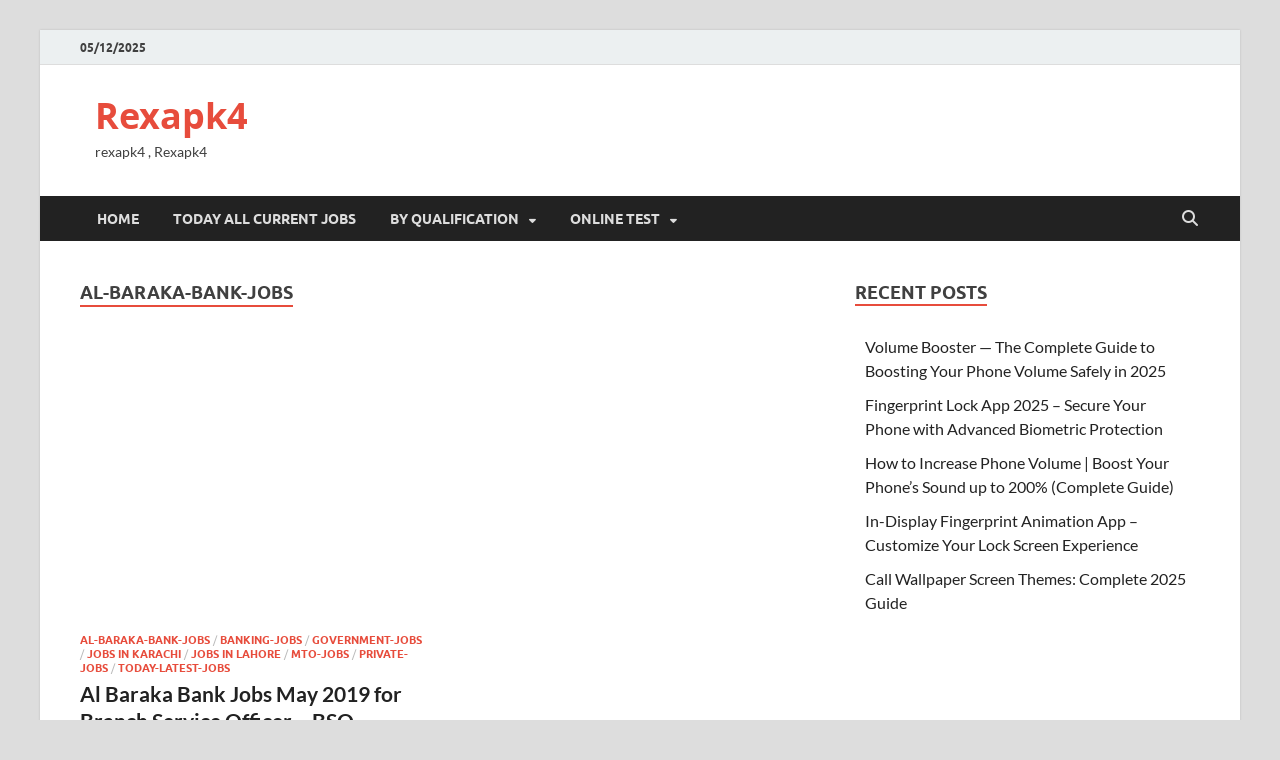

--- FILE ---
content_type: text/html; charset=utf-8
request_url: https://www.google.com/recaptcha/api2/aframe
body_size: 269
content:
<!DOCTYPE HTML><html><head><meta http-equiv="content-type" content="text/html; charset=UTF-8"></head><body><script nonce="4c9_gzXfnV0LY3kAG1YUuQ">/** Anti-fraud and anti-abuse applications only. See google.com/recaptcha */ try{var clients={'sodar':'https://pagead2.googlesyndication.com/pagead/sodar?'};window.addEventListener("message",function(a){try{if(a.source===window.parent){var b=JSON.parse(a.data);var c=clients[b['id']];if(c){var d=document.createElement('img');d.src=c+b['params']+'&rc='+(localStorage.getItem("rc::a")?sessionStorage.getItem("rc::b"):"");window.document.body.appendChild(d);sessionStorage.setItem("rc::e",parseInt(sessionStorage.getItem("rc::e")||0)+1);localStorage.setItem("rc::h",'1764944551390');}}}catch(b){}});window.parent.postMessage("_grecaptcha_ready", "*");}catch(b){}</script></body></html>